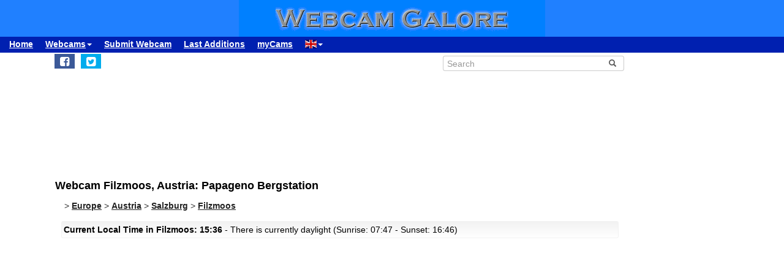

--- FILE ---
content_type: text/html; charset=UTF-8
request_url: https://www.webcamgalore.com/webcam/Austria/Filzmoos/33172.html
body_size: 12108
content:
<!DOCTYPE html>
<html lang="en">

<head>
<link rel="preconnect" href="https://cdn-a.yieldlove.com">
<meta charset="utf-8">
<meta http-equiv="X-UA-Compatible" content="IE=edge">
<meta name="viewport" content="width=device-width, initial-scale=1">
<meta name="robots" content="index,follow">
<meta name="robots" content="max-image-preview:large">
<meta name="keywords" content="webcam Filzmoos,webcam Austria,weather Filzmoos,travel,trip,holiday,holidays">
<meta name="description" content="Papageno Bergstation: Webcam (with image archive) in Filzmoos, Austria. Check yourself what's up in Filzmoos right now!">
<meta name="language" content="en">
<meta name="msvalidate.01" content="C80E8E12DFBD7874C3EC08F256C614F8">
<link rel="apple-touch-icon" sizes="180x180" href="/apple-touch-icon.png">
<link rel="icon" type="image/png" sizes="32x32" href="/favicon-32x32.png">
<link rel="icon" type="image/png" sizes="192x192" href="/android-chrome-192x192.png">
<link rel="icon" type="image/png" sizes="16x16" href="/favicon-16x16.png">
<link rel="icon" type="image/x-icon" href="/favicon48.ico">
<link rel="manifest" href="/site.webmanifest">
<link rel="canonical" href="https://www.webcamgalore.com/webcam/Austria/Filzmoos/33172.html">
<link rel="alternate" hreflang="de" href="https://www.webcamgalore.de/webcam/Oesterreich/Filzmoos/33172.html">
<link rel="alternate" hreflang="it" href="https://www.webcamgalore.it/webcam/Austria/Filzmoos/33172.html">
<link rel="alternate" hreflang="es" href="https://www.webcamgalore.es/webcam/Austria/Filzmoos/33172.html">
<link rel="alternate" hreflang="fr" href="https://www.webcamgalore.fr/webcam/Autriche/Filzmoos/33172.html">
<link rel="alternate" hreflang="da" href="https://www.webcamgalore.dk/webcam/Oestrig/Filzmoos/33172.html">
<link rel="alternate" hreflang="en" href="https://www.webcamgalore.com/webcam/Austria/Filzmoos/33172.html">
<link rel="alternate" hreflang="x-default" href="https://www.webcamgalore.com/webcam/Austria/Filzmoos/33172.html">
<meta property="og:title" content="Webcam Filzmoos: Papageno Bergstation - Webcam Galore">
<meta property="og:description" content="Papageno Bergstation: Webcam (with image archive) in Filzmoos, Austria. Check yourself what's up in Filzmoos right now!">
<meta property="og:url" content="https://www.webcamgalore.com/webcam/Austria/Filzmoos/33172.html">
<meta property="og:image" content="https://images.webcamgalore.com/33172-current-webcam-Filzmoos.jpg">
<meta property="og:latitude" content="47.4180984">
<meta property="og:longitude" content="13.5197001">
<meta property="og:type" content="webcam">
<meta property="og:site_name" content="Webcam Galore">
<title>Webcam Filzmoos: Papageno Bergstation - Webcam Galore</title>
<link rel="alternate" type="application/atom+xml" href="https://www.webcamgalore.com/popular.xml" />
<link rel="alternate" type="application/atom+xml" href="https://www.webcamgalore.com/new.xml" />
<script>"use strict";function _typeof(t){return(_typeof="function"==typeof Symbol&&"symbol"==typeof Symbol.iterator?function(t){return typeof t}:function(t){return t&&"function"==typeof Symbol&&t.constructor===Symbol&&t!==Symbol.prototype?"symbol":typeof t})(t)}!function(){var t=function(){var t,e,o=[],n=window,r=n;for(;r;){try{if(r.frames.__tcfapiLocator){t=r;break}}catch(t){}if(r===n.top)break;r=r.parent}t||(!function t(){var e=n.document,o=!!n.frames.__tcfapiLocator;if(!o)if(e.body){var r=e.createElement("iframe");r.style.cssText="display:none",r.name="__tcfapiLocator",e.body.appendChild(r)}else setTimeout(t,5);return!o}(),n.__tcfapi=function(){for(var t=arguments.length,n=new Array(t),r=0;r<t;r++)n[r]=arguments[r];if(!n.length)return o;"setGdprApplies"===n[0]?n.length>3&&2===parseInt(n[1],10)&&"boolean"==typeof n[3]&&(e=n[3],"function"==typeof n[2]&&n[2]("set",!0)):"ping"===n[0]?"function"==typeof n[2]&&n[2]({gdprApplies:e,cmpLoaded:!1,cmpStatus:"stub"}):o.push(n)},n.addEventListener("message",(function(t){var e="string"==typeof t.data,o={};if(e)try{o=JSON.parse(t.data)}catch(t){}else o=t.data;var n="object"===_typeof(o)&&null!==o?o.__tcfapiCall:null;n&&window.__tcfapi(n.command,n.version,(function(o,r){var a={__tcfapiReturn:{returnValue:o,success:r,callId:n.callId}};t&&t.source&&t.source.postMessage&&t.source.postMessage(e?JSON.stringify(a):a,"*")}),n.parameter)}),!1))};"undefined"!=typeof module?module.exports=t:t()}();</script>

    <script>
    window._sp_queue = [];
    window._sp_ = {
        config: {
            accountId: 375,
            baseEndpoint: 'https://cdn.privacy-mgmt.com',
            propertyId: 37624,
            gdpr: { },
            events: {
                onMessageChoiceSelect: function() {
                    console.log('[event] onMessageChoiceSelect', arguments);
                },
                onMessageReady: function() {
                    console.log('[event] onMessageReady', arguments);
                },
                onMessageChoiceError: function() {
                    console.log('[event] onMessageChoiceError', arguments);
                },
                onPrivacyManagerAction: function() {
                    console.log('[event] onPrivacyManagerAction', arguments);
                },
                onPMCancel: function() {
                    console.log('[event] onPMCancel', arguments);
                },
                onMessageReceiveData: function() {
                    console.log('[event] onMessageReceiveData', arguments);
                },
                onSPPMObjectReady: function() {
                    console.log('[event] onSPPMObjectReady', arguments);
                },
                onConsentReady: function (consentUUID, euconsent) {
                    console.log('[event] onConsentReady', arguments);
                },
                onError: function() {
                    console.log('[event] onError', arguments);
                },
            }
        }
    }
    </script>
    <script src='https://cdn.privacy-mgmt.com/unified/wrapperMessagingWithoutDetection.js' async></script>
    
    
<script async='async' src="//cdn-a.yieldlove.com/v2/yieldlove.js?webcamgalore.com"></script>
<script async='async' src='https://securepubads.g.doubleclick.net/tag/js/gpt.js'></script>
<script>
  var googletag = googletag || {};
  googletag.cmd = googletag.cmd || [];
  googletag.cmd.push(function() {
    var slot = googletag.defineOutOfPageSlot('/53015287,1017193/webcamgalore.com_interstitial', googletag.enums.OutOfPageFormat.INTERSTITIAL);
    if (slot) slot.addService(googletag.pubads());
    googletag.pubads().disableInitialLoad();
    googletag.enableServices();
    googletag.display(slot);
  });
</script>
<style>#wcg-banner {background: #2080FF url('/images/logo.gif') center no-repeat;width: 100%;height: 60px;top: 0px !important;left: 0px !important;}.wcg-just{text-align:justify;}.ad-wrapper{padding-top:20px;padding-bottom:20px;text-align:center;width:100%;min-height:140px}.nowrap{white-space:nowrap;display:inline;font-weight:bold;padding-left:5px;padding-right:5px;padding-top:10px;line-height:2;}.as_banner_top{display:inline-block;width:768px;height:100px;text-align:center;}@media (max-width: 768px){.as_banner_top{width:320px;height:100px;text-align:center;}}@media (min-width: 1024px){.as_banner_top{width:970px;height:100px;text-align:center;}}.wcg-video{display:inline-block;text-align:center;margin:5px;width:95%;}video.wcg-video{width:320px;height:240px;}video.wcg-video-large{width:100%;}.responsive_ads_too_wide{width:96%;}.in-feed{height:120px;}.adblock_detail{width:320px; height:100px;margin:0 auto;}.adblock_right_top{width:160px;height:600px;margin:0 auto;}.adblock_right_bottom{width:160px;height:680px;margin:0 auto;padding-top:80px;}a.wcg-video{padding:1px;}.backfill{min-width:300px;max-height:90px !important;}@media (min-width:768px){.dropdown:hover .dropdown-menu{display:block;margin-top:0;} .backfill{min-width:320px;height:90px !important;}}@media (min-width:768px) and (max-width:880px){.adblock_detail{width:300px; height:250px;}}@media (min-width:881px){.adblock_detail{width:336px; height:280px;}}@media (min-width:761px){.mobile_only{display:none !important;}}@media (max-width:760px){.mobile_only{display:block !important;}}@media (max-width:799px){a.wcg-video{padding:10px;}.wcg-rightnav{display:none;}.adblock_right_top{display:none !important;}.adblock_right_bottom{display:none !important;}.wcg-content{margin-left:0;margin-right:0;float:none;width:100%;border-right:0px;}}</style>
<link href="/inc/css/main.css?t=8" rel="stylesheet">
<style>body{font-size:14px}h1,h2{padding:25px 5px 10px 5px;margin:0}.alert,.middle{vertical-align:middle}.alert,.nav a{font-weight:700}.grey a:link,.nav a:hover,a,a:hover{text-decoration:underline}.alert,.center,a.webcam-index{text-align:center}.carousel-caption,.carousel-control{text-shadow:0 1px 2px rgba(0,0,0,.6)}h1{font-size:18px}h2{font-size:16px}.cc,hr{margin:5px}hr{height:1px;color:#f2f2f2;border:1px;background-color:#f2f2f2}a,a:hover{color:#000}.middle{min-height:60px}.grey{color:#333}.red{color:#c00}.grey a:link{color:#333}.caption{color:#aaa;font-size:10px;margin:0}.alert{font-family:Tahoma,Verdana,Arial,Helvetica;font-size:14px;color:#000;background:#FFFFC0;border:1px solid #FF0;padding:3px;margin:5px}.nav a{color:#000;font-size:14px}.nav a:hover{color:#ccc}a.footer-link,a.wcg-mainmenu:active,a.wcg-mainmenu:link,a.wcg-mainmenu:visited{text-decoration:none;font-weight:700}.navbar-toggle{position:relative;float:right;padding:5px;margin-top:3px;margin-right:0;margin-bottom:2px;border:2px solid transparent;border-radius:4px}.navbar-toggle .icon-bar{display:block;width:22px;height:1px;border-radius:1px}.wcg-leftnav,.wcg-rightnav{width:170px;float:right;overflow:hidden;position:relative;background:#fff}.navbar-toggle .icon-bar+.icon-bar{margin-top:2px}.wcg-leftnav{margin-right:-170px}.wcg-rightnav{margin-left:-170px}.wcg-wrapper{margin:0 auto;position:relative;padding:0}.wcg-content-wrapper{float:left;width:100%}.wcg-content{margin-right:170px;clear:both;overflow:auto;background:#fff}a.footer-link{color:#333;margin:10px;cursor:pointer;text-decoration:underline;}a.wcg-mainmenu:link{color:#000;padding:0 3px}a.wcg-mainmenu:visited{color:#000}a.wcg-mainmenu:hover{color:#000;text-decoration:underline;font-weight:700}a.wcg-mainmenu:active{color:#000}a.wcg-archive,a.webcam-index{vertical-align:top;font-family:Verdana,Arial,Helvetica;font-size:12px;font-weight:400;text-decoration:none}.stylish-input-group .input-group-addon{background:#fff!important}.stylish-input-group .form-control{border-right:0;box-shadow:0 0 0;border-color:#ccc;font-size:14px}.stylish-input-group button{border:0;background:0 0}.webcam-toenail{width:120px!important;height:90px!important}a.webcam-index{display:inline-block;border:1px solid silver;margin:5px;padding:5px;width:136px;box-shadow:5px 5px 5px #ccc;border-radius:5px;background:#fff}.cam_container{margin:0;overflow:auto;white-space:normal}.wcg-box{margin:0;padding:3px;background:#fff;background:-webkit-linear-gradient(#f2f2f2,#fff);background:-o-linear-gradient(#f2f2f2,#fff);background:-moz-linear-gradient(#f2f2f2,#fff);background:linear-gradient(#f2f2f2,#fff)}.wcg-box-mobile{margin:15px;padding:3px;background:#fff;background:-webkit-linear-gradient(#f2f2f2,#fff);background:-o-linear-gradient(#f2f2f2,#fff);background:-moz-linear-gradient(#f2f2f2,#fff);background:linear-gradient(#f2f2f2,#fff);border-radius:3px}.wcg-box-topneighbour{margin:2px;padding:2px;font-size:12px;text-align:start;background:#fff;background:-webkit-linear-gradient(#f2f2f2,#fff);background:-o-linear-gradient(#f2f2f2,#fff);background:-moz-linear-gradient(#f2f2f2,#fff);background:linear-gradient(#f2f2f2,#fff);border-radius:3px}.wcg-box-mobile-1-3{margin-left:5px;margin-right:-5px;margin-bottom:10px;padding:10px;background:#fff;background:-webkit-linear-gradient(#f2f2f2,#fff);background:-o-linear-gradient(#f2f2f2,#fff);background:-moz-linear-gradient(#f2f2f2,#fff);background:linear-gradient(#f2f2f2,#fff)}.wcg-box-mobile-2-3,.wcg-box-mobile-3-3{margin-left:0;margin-bottom:10px;background:#fff}.wcg-box-mobile-2-3{margin-right:-5px;padding:10px;background:-webkit-linear-gradient(#f2f2f2,#fff);background:-o-linear-gradient(#f2f2f2,#fff);background:-moz-linear-gradient(#f2f2f2,#fff);background:linear-gradient(#f2f2f2,#fff)}.wcg-box-mobile-3-3{margin-right:5px;padding:26px 9px 9px;background:-webkit-linear-gradient(#f2f2f2,#fff);background:-o-linear-gradient(#f2f2f2,#fff);background:-moz-linear-gradient(#f2f2f2,#fff);background:linear-gradient(#f2f2f2,#fff)}.wcg-archive,.wcg-sister{text-align:left;padding-bottom:10px}.wcg-border{border:1px solid #f2f2f2;border-radius:3px}.wcg-border-1-3{border-left:1px solid #f2f2f2;border-right:0;border-top:1px solid #f2f2f2;border-bottom:1px solid #f2f2f2}.wcg-border-2-3,.wcg-border-3-3{border-left:0;border-top:1px solid #f2f2f2;border-bottom:1px solid #f2f2f2}.wcg-border-2-3{border-right:0}.wcg-border-3-3{border-right:1px solid #f2f2f2}.wcg-nomobile{display:block}.wcg-archive{padding-top:20px}a.wcg-archive{display:inline-block;text-align:center;border:1px solid silver;margin:3px;padding:3px;width:89px;box-shadow:2px 2px 2px #ccc;border-radius:3px}#loading,#wcg-footer,.linkme,.ol-tooltip,.wcg-bc>a{font-weight:900}.cam_thumb{float:left;width:140px;padding:10px}.cam_thumb img{display:block;border:1px solid #000;width:120px;height:90px;box-shadow:5px 5px 5px #ccc}.cam_neighbour_thumb img,.cam_neighbour_thumb_new img,.cam_places_thumb img{display:block;border:1px solid #000;box-shadow:3px 3px 3px #aaa}.cam_text{margin-left:140px;padding:10px}.cam_text_right{margin-left:140px;padding:10px;text-align:right}.cam_places_thumb{float:left;width:100px;padding:10px}.cam_places_thumb img{width:80px;height:60px}.cam_places_text{margin-left:100px;padding:10px}.cam_neighbour_container{padding:3px;background:#fff;background:-webkit-linear-gradient(#f2f2f2,#fff);background:-o-linear-gradient(#f2f2f2,#fff);background:-moz-linear-gradient(#f2f2f2,#fff);background:linear-gradient(#f2f2f2,#fff);margin:5px 0 0}.cam_neighbour_thumb{float:left;padding:5px}.cam_neighbour_thumb img{width:80px;height:60px;float:left;margin-right:20px;}.cam_neighbour_text{margin-left:100px;padding:5px}.cam_neighbour_thumb_new{float:left;width:80px;padding:5px}.cam_neighbour_thumb_new img{width:60px;height:45px}.cam_neighbour_text_new{margin-left:70px;padding:5px;font-size:11px}.adblock_leftnav{display:inline-block;width:160px;height:600px;margin:0 auto}.adblock_right{display:inline-block;width:170px;height:680px;padding-top:80px;padding-left:5px}.adblock_liste_top{display:inline-block;width:300px;height:250px;margin:0 auto}.adblock_leaderboard_top{display:inline-block;width:100%;padding:10px}.adblock_detail_top{display:block;margin:0 auto;padding-top:10px;width:100%}.dropdown-menu{min-width:100px}.dropdown-menu>li{display:block;vertical-align:middle;min-width:100px}.dropdown-menu>li>a{display:block;text-decoration:none;font-weight:500;}#wcg-footer{letter-spacing:2px;padding:10px}.is-table-row{display:table;margin:0 auto}.is-table-row [class*=col-]{float:none;display:table-cell;vertical-align:middle}.btn-primary{color:#000;background-color:#ccc;border-color:#333}.btn-primary:hover{color:#ccc;background-color:#444;border-color:#333}.preview-row{min-height:100px}.webcam-preview{text-align:center;padding-top:0;padding-left:10px}.preview-container{display:block;margin:0 auto;text-align:center;vertical-align:middle;width:100%;max-width:340px;height:auto;border:1px solid #000}table.weather,td.weather,tr.weather{font-size:14px;text-align:center;border:0;vertical-align:middle}.preview-container img{display:block;margin:0 auto;width:100%;-webkit-box-shadow:0 0 8px 0 rgba(102,102,102,1);-moz-box-shadow:0 0 8px 0 rgba(102,102,102,1);box-shadow:0 0 8px 0 rgba(102,102,102,1)}.fa-small{color:#333;font-size:90%}.linkme{color:#222}.bullet{display:inline;word-spacing:5px;text-decoration:none}#loading,#wa-btn{display:none}table.map a,table.map a:hover{text-decoration:underline}table.weather{width:100%}td.weather{padding:2px;width:20%}table.map td.img,table.map td.map{vertical-align:top}.dropdown-menu>li>a{padding:3px 10px}table.map{font-size:11px;width:90%;margin:10px;text-align:left}.carousel-caption,.carousel-control,.ol-cam_container_mobile{text-align:center}table.map td.img{width:100px}table.map a{color:#000}table.map img{height:60px;width:80px;border:1px solid #000;margin-left:auto;margin-right:auto}.fa-wa{background-color:#0b0}#loading{background-color:#fff;border:1px solid #000;color:gray;font-family:Tahoma,Verdana,Arial,Helvetica;font-size:14px;vertical-align:center;top:350px;left:350px;padding:10px;position:absolute;z-index:100}#link-preview{margin:0;padding:0}#linkcode{margin:10px;padding:10px;background-color:#ddd}.ol-popup,.ol-tooltip{background-color:#fff;box-shadow:2px 2px 2px #ccc;white-space:nowrap;position:absolute;font-size:11px}.wcg-bc{padding-left:20px;color:#333}.wcg-bc>a{color:#333}.ol-tooltip{padding:2px;border:1px solid grey;bottom:20px;left:-30px}.ol-popup{padding:10px;border-radius:5px;border:1px solid #ccc;bottom:26px;left:-50px;min-width:200px;line-height:1.8}.ol-popup:after,.ol-popup:before{top:100%;border:solid transparent;content:" ";height:0;width:0;position:absolute;pointer-events:none}.ol-popup:after{border-top-color:#fff;border-width:10px;left:48px;margin-left:-10px}.ol-popup:before{border-top-color:#ccc;border-width:11px;left:48px;margin-left:-11px}.ol-popup-thumb img,img.ol-popup-thumb-mobile{border:1px solid #000;height:60px;box-shadow:3px 3px 3px #aaa}.ol-popup-closer{text-decoration:none;position:absolute;top:2px;right:8px}.carousel,.carousel-inner{position:relative}.ol-popup-closer:after{content:"✖";color:#333}.ol-popup-thumb{float:left;width:100px;margin:5px}.ol-popup-thumb img{display:block;width:80px}.ol-popup-thumb-mobile{width:100px;margin:5px}img.ol-popup-thumb-mobile{width:80px}.ol-popup-text{margin-left:20px;padding:5px;width:200px}.ol-cam_container,.ol-cam_container_mobile{margin:0;overflow:auto;white-space:normal;line-height:1.2}.ol-attribution li{font-size:11px}@media (max-width:358px),(min-width:800px) and (max-width:918px){.preview-container{width:95%;height:auto}}@media (max-width:767px){.wcg-border-1-3,.wcg-border-2-3{border-bottom:0}#wcg-banner{background:url(/images/logo-mobile.gif) center no-repeat #2080FF}.wcg-nomobile{display:none!important}.wcg-box{background:#fff!important;padding-top:0;padding-bottom:0}.wcg-box-mobile-3-3{margin:0;padding:10px;background:#fff;background:-webkit-linear-gradient(#fbfbfb,#fff);background:-o-linear-gradient(#fbfbfb,#fff);background:-moz-linear-gradient(#fbfbfb,#fff);background:linear-gradient(#fbfbfb,#fff)}.wcg-box-mobile-2-3{margin:0;padding:10px;background:#fff;background:-webkit-linear-gradient(#f6f6f6,#fbfbfb);background:-o-linear-gradient(#f6f6f6,#fbfbfb);background:-moz-linear-gradient(#f6f6f6,#fbfbfb);background:linear-gradient(#f6f6f6,#fbfbfb)}.wcg-box-mobile-1-3{margin:0;padding:10px;background:#fff;background:-webkit-linear-gradient(#f2f2f2,#f6f6f6);background:-o-linear-gradient(#f2f2f2,#f6f6f6);background:-moz-linear-gradient(#f2f2f2,#f6f6f6);background:linear-gradient(#f2f2f2,#f6f6f6)}.wcg-border-1-3{border-left:1px solid #f2f2f2;border-right:1px solid #f2f2f2;border-top:1px solid #f2f2f2}.wcg-border-2-3,.wcg-border-3-3{border-left:1px solid #f2f2f2;border-right:1px solid #f2f2f2;border-top:0}.wcg-border-3-3{border-bottom:1px solid #f2f2f2}.dropdown-menu>li>a{display:block}.wcg-leftnav{float:none;width:100%}a.wcg-idx{font-size:16px;line-height:10px;text-decoration:underline}.adblock_leftnav,.adblock_liste_top{display:none!important}.adblock_detail_top{margin:0 auto;width:320px;max-height:100px}#wa-btn,.container-fluid{margin:0}.wcg-archive,.wcg-sister{text-align:center}.webcam-preview{padding-left:0;padding-top:20px}#wa-btn{display:inline;padding:0}}@media (min-width:768px){#wcg-banner{background:url(/images/logo.gif) center no-repeat #2080FF}}a.wcg-idx{font-size:16px;line-height:10px;text-decoration:none}a.wcg-idx:hover{text-decoration:underline}@media print{.adblock_leaderboard_top,.adblock_liste_top,.adblock_right{display:none!important}.wcg-rightnav{display:none}}@media (min-width:768px) and (max-width:880px){.adblock_detail_top{margin:0 auto;width:300px;height:250px}.preview-row{min-height:270px}}@media (min-width:881px){.preview-row{min-height:300px}}.carousel-inner>.item>a>img,.carousel-inner>.item>img,.img-responsive,.thumbnail a>img,.thumbnail>img{display:block;max-width:100%;height:auto}.carousel-inner{overflow:hidden;width:100%;margin-bottom:10px;}.carousel-inner>.item{display:none;position:relative;-webkit-transition:.6s ease-in-out left;-o-transition:.6s ease-in-out left;transition:.6s ease-in-out left}.carousel-inner>.item>a>img,.carousel-inner>.item>img{line-height:1;margin: 0 auto;}@media all and (transform-3d),(-webkit-transform-3d){.carousel-inner>.item{-webkit-transition:-webkit-transform .6s ease-in-out;-o-transition:-o-transform .6s ease-in-out;transition:transform .6s ease-in-out;-webkit-backface-visibility:hidden;backface-visibility:hidden;-webkit-perspective:1000px;perspective:1000px}.carousel-inner>.item.active.right,.carousel-inner>.item.next{-webkit-transform:translate3d(100%,0,0);transform:translate3d(100%,0,0);left:0}.carousel-inner>.item.active.left,.carousel-inner>.item.prev{-webkit-transform:translate3d(-100%,0,0);transform:translate3d(-100%,0,0);left:0}.carousel-inner>.item.active,.carousel-inner>.item.next.left,.carousel-inner>.item.prev.right{-webkit-transform:translate3d(0,0,0);transform:translate3d(0,0,0);left:0}}.carousel-inner>.active,.carousel-inner>.next,.carousel-inner>.prev{display:block}.carousel-inner>.active{left:0}.carousel-inner>.next,.carousel-inner>.prev{position:absolute;top:0;width:100%}.carousel-inner>.next{left:100%}.carousel-inner>.prev{left:-100%}.carousel-inner>.next.left,.carousel-inner>.prev.right{left:0}.carousel-inner>.active.left{left:-100%}.carousel-inner>.active.right{left:100%}.carousel-control{position:absolute;top:0;left:0;bottom:0;width:15%;opacity:.5;filter:alpha(opacity=50);font-size:20px;color:#fff;background-color:rgba(0,0,0,0)}.carousel-control.left{background-image:-webkit-linear-gradient(left,rgba(0,0,0,.5) 0,rgba(0,0,0,.0001) 100%);background-image:-o-linear-gradient(left,rgba(0,0,0,.5) 0,rgba(0,0,0,.0001) 100%);background-image:-webkit-gradient(linear,left top,right top,from(rgba(0,0,0,.5)),to(rgba(0,0,0,.0001)));background-image:linear-gradient(to right,rgba(0,0,0,.5) 0,rgba(0,0,0,.0001) 100%);background-repeat:repeat-x;filter:progid:DXImageTransform.Microsoft.gradient(startColorstr='#80000000', endColorstr='#00000000', GradientType=1)}.carousel-control.right{left:auto;right:0;background-image:-webkit-linear-gradient(left,rgba(0,0,0,.0001) 0,rgba(0,0,0,.5) 100%);background-image:-o-linear-gradient(left,rgba(0,0,0,.0001) 0,rgba(0,0,0,.5) 100%);background-image:-webkit-gradient(linear,left top,right top,from(rgba(0,0,0,.0001)),to(rgba(0,0,0,.5)));background-image:linear-gradient(to right,rgba(0,0,0,.0001) 0,rgba(0,0,0,.5) 100%);background-repeat:repeat-x;filter:progid:DXImageTransform.Microsoft.gradient(startColorstr='#00000000', endColorstr='#80000000', GradientType=1)}.carousel-control:focus,.carousel-control:hover{outline:0;color:#fff;text-decoration:none;opacity:.9;filter:alpha(opacity=90)}.carousel-control .glyphicon-chevron-left,.carousel-control .glyphicon-chevron-right,.carousel-control .icon-next,.carousel-control .icon-prev{position:absolute;top:50%;margin-top:-10px;z-index:5;display:inline-block}.carousel-control .glyphicon-chevron-left,.carousel-control .icon-prev{left:50%;margin-left:-10px}.carousel-control .glyphicon-chevron-right,.carousel-control .icon-next{right:50%;margin-right:-10px}.carousel-control .icon-next,.carousel-control .icon-prev{width:20px;height:20px;line-height:1;font-family:serif}.carousel-control .icon-prev:before{content:'\2039'}.carousel-control .icon-next:before{content:'\203a'}.carousel-indicators{position:absolute;bottom:-50px;left:50%;z-index:15;width:60%;margin-left:-30%;padding-left:0;list-style:none;text-align:center}.carousel-indicators li{display:inline-block;width:10px;height:10px;margin:1px;text-indent:-999px;border:1px solid #aaa;border-radius:10px;cursor:pointer;background-color:#000\9;background-color:rgba(0,0,0,0)}.carousel-indicators .active{margin:0;width:12px;height:12px;background-color:#aaa}.carousel-caption{position:absolute;left:15%;right:15%;bottom:5px;z-index:10;padding-top:20px;padding-bottom:20px;color:#fff;font-weight:700}.carousel-caption .btn{text-shadow:none}@media screen and (min-width:768px){.carousel-control .glyphicon-chevron-left,.carousel-control .glyphicon-chevron-right,.carousel-control .icon-next,.carousel-control .icon-prev{width:30px;height:30px;margin-top:-10px;font-size:30px}.carousel-control .glyphicon-chevron-left,.carousel-control .icon-prev{margin-left:-10px}.carousel-control .glyphicon-chevron-right,.carousel-control .icon-next{margin-right:-10px}.carousel-caption{left:20%;right:20%;padding-bottom:10px}.carousel-indicators{bottom:-50px}}</style>
</head>

<body>
<div id="wcg-banner"></div>
<!--[if lt IE 9]>
<script src="https://oss.maxcdn.com/html5shiv/3.7.3/html5shiv.min.js"></script>
<script src="https://oss.maxcdn.com/respond/1.4.2/respond.min.js"></script>
<![endif]-->
<nav class="navbar navbar-default navbar-static-top"><div class="container-fluid">
<div class="navbar-header">
<button type="button" class="navbar-toggle" data-toggle="collapse" data-target="#navbar-wcg" title="Menu"><span class="icon-bar"></span><span class="icon-bar"></span><span class="icon-bar"></span></button>
</div>
<div id="navbar-wcg" class="navbar-collapse collapse">
<ul class="nav navbar-nav">
<li><a href="https://www.webcamgalore.com/">Home</a></li>
<li class="dropdown"><a class="dropdown-toggle" data-toggle="dropdown" href="#">Webcams<span class="caret"></span></a><ul class="dropdown-menu">
<li><a href="/"><i class="fa fa-small fa-globe"></i> by Region</a></li><li><a href="/theme.html"><i class="fa fa-small fa-tags"></i> by Theme</a></li><li><a href="/webcam-map#47.4180984,13.5197001,11"><i class="fa fa-small fa-map-marker"></i> Map</a></li><li><a href="/mostpop24.html"><i class="fa fa-small fa-thumbs-o-up"></i> most Popular</a></li><li><a href="/complete-a.html"><i class="fa fa-small fa-sort-alpha-asc"></i> complete List</a></li></ul><li><a href="https://www.webcamgalore.com/submit.html">Submit Webcam</a></li>
<li><a href="https://www.webcamgalore.com/new.html">Last Additions</a></li>
<li><a href="https://www.webcamgalore.com/mycams.php">myCams</a></li>
<li class="dropdown"><a class="dropdown-toggle" data-toggle="dropdown" href="#"><span class="flag-icon flag-icon-gb"></span><span class="caret"></span></a><ul class="dropdown-menu">
<li><a href="https://www.webcamgalore.de/webcam/Oesterreich/Filzmoos/33172.html"><span class="flag-icon flag-icon-de"></span> Deutsch</a></li><li><a href="https://www.webcamgalore.it/webcam/Austria/Filzmoos/33172.html"><span class="flag-icon flag-icon-it"></span> Italiano</a></li><li><a href="https://www.webcamgalore.es/webcam/Austria/Filzmoos/33172.html"><span class="flag-icon flag-icon-es"></span> Español</a></li><li><a href="https://www.webcamgalore.fr/webcam/Autriche/Filzmoos/33172.html"><span class="flag-icon flag-icon-fr"></span> Français</a></li><li><a href="https://www.webcamgalore.dk/webcam/Oestrig/Filzmoos/33172.html"><span class="flag-icon flag-icon-dk"></span> Dansk</a></li></ul></li>
</ul></div></div></nav>
<div class="wcg-content-wrapper"><div class="wcg-content"><div class="container">
<div class="row"><div class="col-xs-6 col-sm-6">
<ul class="sharing-buttons" style="padding:3px 0px;"><li><div id="wa-btn"><a class="whatsapp" title="Share with Whatsapp" href="whatsapp://send?text=https%3A%2F%2Fwww.webcamgalore.com%2Fwebcam%2FAustria%2FFilzmoos%2F33172.html" target="_blank" rel="nofollow" onmousedown="$.get('/social.php?where=whatsapp&what=https://www.webcamgalore.com/webcam/Austria/Filzmoos/33172.html')"><i class="fa fa-whatsapp fa-wa fa-lg" style="padding-bottom:4px;padding-top:5px;padding-left:6px;padding-right:6px;"></i></a></div></li>
<li><a class="facebook" title="Share on Facebook" href="https://www.facebook.com/sharer/sharer.php?u=https%3A%2F%2Fwww.webcamgalore.com%2Fwebcam%2FAustria%2FFilzmoos%2F33172.html" target="_blank" rel="nofollow" onmousedown="$.get('/social.php?where=facebook&what=https://www.webcamgalore.com/webcam/Austria/Filzmoos/33172.html')"><i class="fa fa-facebook-square fa-lg" style="padding:5px"></i></a></li>
<li><a class="twitter" title="Share on Twitter" href="https://twitter.com/intent/tweet?url=https%3A%2F%2Fwww.webcamgalore.com%2Fwebcam%2FAustria%2FFilzmoos%2F33172.html&text=" target="_blank" rel="nofollow" onmousedown="$.get('/social.php?where=twitter&what=https://www.webcamgalore.com/webcam/Austria/Filzmoos/33172.html')"><i class="fa fa-twitter-square fa-lg" style="padding:5px"></i></a></li></ul>
</div><div class="col-sm-2"></div><div class="col-xs-6 col-sm-4">
<form action="/search.php" method=GET>
<div class="input-group stylish-input-group" style="padding:5px"><input type="text" class="form-control" placeholder="Search" name="s"><span class="input-group-addon"><button type="submit" title="Search"><span class="glyphicon glyphicon-search"></span></button></span></div></form></div></div>
<script src="/3p/jquery.min.js"></script>
<script src="/js/lightbox.min.js"></script>
<script><!--
function divWidth(d){a=document.getElementById(d);if(a.getBoundingClientRect().width){w=a.getBoundingClientRect().width;}else{w=a.offsetWidth;}return w;}function classWidth(c){a=document.getElementsByClassName(c)[0];return a.scrollWidth;}containerWidth=$(document).width();if(containerWidth>799)containerWidth-=170;cctld="com";cam_id=33172;fullWidth=$(document).width();
function clk(id){if(document.images){(new Image()).src="/out.php?id="+id;}return true;}
function ad(id){if(document.images){(new Image()).src="/ad.php?id="+id;}return true;}
//--></script>
<script>var imagehost="https://images.webcamgalore.com";var ovz=0;var tid=0;var becher=0;var becherhtml='';</script>

<!--  - 0.013139009475708 -  -->

<!--  - 0.013143062591553 -  -->
<style>@media (max-width: 768px){.as_banner_top{width:320px;height:260px;text-align:center;}}</style><div class='ad-wrapper as_banner_top'>
<div id='div-gpt-ad-1407836167812-0'>
<script type='text/javascript'>
    googletag.cmd.push(function() {
        if (window.innerWidth >= 768) {
            googletag.defineSlot('/53015287,1017193/webcamgalore.com_d_728x90_1', [728, 90], 'div-gpt-ad-1407836167812-0').addService(googletag.pubads());
        }
if (window.innerWidth < 768) {
            googletag.defineSlot('/53015287,1017193/webcamgalore.com_m_300x250_1', [300, 250], 'div-gpt-ad-1407836167812-0').addService(googletag.pubads());
        }
        googletag.display('div-gpt-ad-1407836167812-0');});
    </script>
</div>
</div>
<h1>Webcam Filzmoos, Austria: Papageno Bergstation</h1>
<div class="wcg-bc" itemscope itemtype="http://schema.org/BreadcrumbList">
<!-- cc: 7 -->
<span itemprop="itemListElement" itemscope itemtype="http://schema.org/ListItem">> <a itemscope itemtype="http://schema.org/Thing" itemprop="item" class="linkme" href="/#Europe" itemid="/#Europe"><span itemprop="name">Europe</span></a><meta itemprop="position" content="1"></span> > 
<span itemprop="itemListElement" itemscope itemtype="http://schema.org/ListItem"><a itemscope itemtype="http://schema.org/Thing" itemprop="item" class="linkme" href="/Austria/a-1.html" itemid="/Austria/a-1.html"><span itemprop="name">Austria</span></a><meta itemprop="position" content="2"></span> > 
<span itemprop="itemListElement" itemscope itemtype="http://schema.org/ListItem"><a itemscope itemtype="http://schema.org/Thing" itemprop="item" class="linkme" href="/Austria/Salzburg/a-1.html" itemid="/Austria/Salzburg/a-1.html"><span itemprop="name">Salzburg</span></a><meta itemprop="position" content="3"></span> > 
<span itemprop="itemListElement" itemscope itemtype="http://schema.org/ListItem"><a itemscope itemtype="http://schema.org/Thing" itemprop="item" class="linkme" href="/webcams/Filzmoos/2211.html" itemid="/webcams/Filzmoos/2211.html"><span itemprop="name">Filzmoos</span></a><meta itemprop="position" content="4"></span>
</div>
<script type="application/ld+json">{"@context": "http://schema.org","@type": "City","name": "Filzmoos","geo": {"@type":"GeoCoordinates","latitude":"47.4180984","longitude":"13.5197001"},"hasMap": "https://www.webcamgalore.com/webcam-map#47.4180984,13.5197001,11","image": {"@type":"ImageObject","representativeOfPage":"True","url":"https://images.webcamgalore.com/webcamimages/webcam-033172.jpg","thumbnailUrl":"https://images.webcamgalore.com/webcamimages/80x60/33172-pub.jpg"}}</script>
<script type="application/ld+json">{"@context": "http://schema.org","@type": "Thing","name": "Webcam Filzmoos","description": "A live view from Filzmoos.","image": {"@type":"ImageObject","representativeOfPage":"True","url":"https://images.webcamgalore.com/webcamimages/webcam-033172.jpg","thumbnailUrl":"https://images.webcamgalore.com/webcamimages/80x60/33172-pub.jpg"}}</script>
<div class="wcg-border wcg-box-mobile"><b>Current Local Time in Filzmoos: 15:36</b> 
- There is currently daylight (Sunrise: 07:47 - Sunset: 16:46)</div>
<script type="application/ld+json">{"@context": "http://schema.org","@type": "VideoObject","name": "Webcam Filzmoos: Papageno Bergstation - Webcam Galore","description": "Live Webcam Filzmoos, Austria","thumbnailURL": "https://images.webcamgalore.com/webcamimages/webcam-033172.jpg","contentURL": "https://www.webcamgalore.com/webcam/Austria/Filzmoos/33172.html","uploadDate": "2026-01-18T15:36:55+01:00"}</script>
<div class="hundertpro"><div class="webcam-preview"><style>.nowrap{white-space:nowrap;display:inline;font-weight:bold;padding-left:5px;padding-right:5px;line-height:2;}</style>
<style>@media (max-width:767px){#livestream-container{position:relative;padding-bottom:90%;width:100%;height:0px;display:block;margin-bottom:10px;margin-top:40px;}}@media (min-width:768px){#livestream-container{position:relative;padding-bottom:86%;padding-bottom:calc(56.25% + 150px);width:100%;height:0px;display:block;margin-bottom:0px;margin-top:40px;}}</style><div id="livestream-container"><iframe src="//webtv.feratel.com/webtv/?design=v5&pg=7F98D269-5DFE-4FC9-99BF-97B5D8DA821F&cam=5212" allowfullscreen allow="autoplay; encrypted-media" style="position:absolute;top:0px;left:0px;width:100%;height:100%;" frameborder="0"></iframe></div>
<br><div class="nowrap"><i class="fa fa-small fa-map-marker" id="wcgshowme"></i> <a href="/webcam-map#47.4180984,13.5197001,11">Map</a></div> <div class="nowrap"><i class="fa fa-small fa-video-camera"></i> <a href="https://www.feratel.com/" onmousedown="return clk(33172)" target="_blank">Source</a></div>
 </b></div></div>

<!--  - 0.013607025146484 -  -->
<style>#partnerlink{width:100%;text-align:center;}#partnerlink img{vertical-align:middle;padding:10px;}#partnerlink span{display:inline-block;vertical-align:middle;}</style>
<div id='partnerlink'><b>In cooperation with: <a href="https://www.feratel.com/" target="_blank"><img src="/images/partner/feratel.jpg" alt="feratel media technologies AG"></a> <a href="https://www.feratel.com/" target="_blank">feratel media technologies AG</a></b></div>
<div class='ad-wrapper'>
<div id='div-gpt-ad-1407836167812-0'>
<script type='text/javascript'>
    googletag.cmd.push(function() {
        if (window.innerWidth >= 768) {
            googletag.defineSlot('/53015287,1017193/webcamgalore.com_d_728x90_2', [728, 90], 'div-gpt-ad-1407836167812-0').addService(googletag.pubads());
            googletag.display('div-gpt-ad-1407836167812-0');}});
    </script>
</div>
</div>
<div class="wcg-border wcg-box-mobile wcg-just">Always stay up to date: With our live cams you always know what's going on in Filzmoos and surroundings. You can follow the current weather or take a look at your next holiday destination!</div>

<!--  - 0.013629198074341 -  -->
<h2 id="nearby">Webcams nearby:</h2><div class="row">
<div class="col-xs-12 col-sm-6"><div class="cam_container wcg-box-mobile wcg-border"><div class="cam_neighbour_thumb"><a href="https://www.webcamgalore.com/webcam/Austria/Filzmoos/7844.html"><img class="webcam-neighbour lazy" data-src="https://images.webcamgalore.com/webcamimages/80x60/7844-pub.jpg?t=747015" alt="Webcam in Filzmoos, 0.7 mi away" src="/images/null.gif"><b>Filzmoos</b>: Papageno Talstation</a>, 1.1 mi. <span style="background-color:#ffffaa;"><b><a href="https://www.webcamgalore.com/webcam/Austria/Filzmoos/7844.html">Watch Livestream</a></b></span></div></div></div>
<div class="col-xs-12 col-sm-6"><div class="cam_container wcg-box-mobile wcg-border"><div class="cam_neighbour_thumb"><a href="https://www.webcamgalore.com/webcam/Austria/Filzmoos/13644.html"><img class="webcam-neighbour lazy" data-src="https://images.webcamgalore.com/webcamimages/80x60/13644-pub.jpg?t=747015" alt="Webcam in Filzmoos, 0.9 mi away" src="/images/null.gif"><b>Filzmoos</b>: View onto Filzmoos</a>, 1.5 mi.</div></div></div>
</div>
<div class="row">
<div class="col-xs-12 col-sm-6"><div class="cam_container wcg-box-mobile wcg-border"><div class="cam_neighbour_thumb"><a href="https://www.webcamgalore.com/webcam/Austria/Radstadt/33356.html"><img class="webcam-neighbour lazy" data-src="https://images.webcamgalore.com/webcamimages/80x60/33356-pub.jpg?t=747015" alt="Webcam in Radstadt, 1.2 mi away" src="/images/null.gif"><b>Radstadt</b>: PANOMAX Aussichtsberg Rossbrand</a>, 1.9 mi.</div></div></div>
<div class="col-xs-12 col-sm-6"><div class="cam_container wcg-box-mobile wcg-border"><div class="cam_neighbour_thumb"><a href="https://www.webcamgalore.com/webcam/Austria/Radstadt/30482.html"><img class="webcam-neighbour lazy" data-src="https://images.webcamgalore.com/webcamimages/80x60/30482-pub.jpg?t=747015" alt="Webcam in Radstadt, 2.1 mi away" src="/images/null.gif"><b>Radstadt</b>: PANOMAX Radstadt</a>, 3.3 mi.</div></div></div>
</div>
<div class="row">
<div class="col-xs-12 col-sm-6"><div class="cam_container wcg-box-mobile wcg-border"><div class="cam_neighbour_thumb"><a href="https://www.webcamgalore.com/webcam/Austria/Ehrwald/31387.html"><img class="webcam-neighbour lazy" data-src="https://images.webcamgalore.com/webcamimages/80x60/31387-pub.jpg?t=747015" alt="Webcam in Ehrwald, 2.5 mi away" src="/images/null.gif"><b>Ehrwald</b>: Wettersteinbahnen Ehrwald</a>, 4.1 mi.</div></div></div>
<div class="col-xs-12 col-sm-6"><div class="cam_container wcg-box-mobile wcg-border"><div class="cam_neighbour_thumb"><a href="https://www.webcamgalore.com/webcam/Austria/Ramsau-am-Dachstein/27326.html"><img class="webcam-neighbour lazy" data-src="https://images.webcamgalore.com/webcamimages/80x60/27326-pub.jpg?t=747015" alt="Webcam in Ramsau am Dachstein, 2.7 mi away" src="/images/null.gif"><b>Ramsau am Dachstein</b>: PANOMAX Rittisberg</a>, 4.4 mi.</div></div></div>
</div>
<div class="row">
<div class="col-xs-12 col-sm-6"><div class="cam_container wcg-box-mobile wcg-border"><div class="cam_neighbour_thumb"><a href="https://www.webcamgalore.com/webcam/Austria/Altenmarkt-im-Pongau/28873.html"><img class="webcam-neighbour lazy" data-src="https://images.webcamgalore.com/webcamimages/80x60/28873-pub.jpg?t=747015" alt="Webcam in Altenmarkt im Pongau, 2.9 mi away" src="/images/null.gif"><b>Altenmarkt im Pongau</b>: PANOMAX Altenmarkt - Zauchensee, Habersatt</a>, 4.6 mi.</div></div></div>
<div class="col-xs-12 col-sm-6"><div class="cam_container wcg-box-mobile wcg-border"><div class="cam_neighbour_thumb"><a href="https://www.webcamgalore.com/webcam/Austria/Pichl/8134.html"><img class="webcam-neighbour lazy" data-src="https://images.webcamgalore.com/webcamimages/80x60/8134-pub.jpg?t=747015" alt="Webcam in Pichl, 3 mi away" src="/images/null.gif"><b>Pichl</b>: Reiteralm</a>, 4.8 mi. <span style="background-color:#ffffaa;"><b><a href="https://www.webcamgalore.com/webcam/Austria/Pichl/8134.html">Watch Livestream</a></b></span></div></div></div>
</div>
<div class="row">
<div class="col-xs-12 col-sm-6"><div class="cam_container wcg-box-mobile wcg-border"><div class="cam_neighbour_thumb"><a href="https://www.webcamgalore.com/webcam/Austria/Ramsau-am-Dachstein/33993.html"><img class="webcam-neighbour lazy" data-src="https://images.webcamgalore.com/webcamimages/80x60/33993-pub.jpg?t=747015" alt="Webcam in Ramsau am Dachstein, 3 mi away" src="/images/null.gif"><b>Ramsau am Dachstein</b>: PANOMAX Ramsau Beach</a>, 4.9 mi.</div></div></div>
<div class="col-xs-12 col-sm-6"><div class="cam_container wcg-box-mobile wcg-border"><div class="cam_neighbour_thumb"><a href="https://www.webcamgalore.com/webcam/Austria/Forstau/33457.html"><img class="webcam-neighbour lazy" data-src="https://images.webcamgalore.com/webcamimages/80x60/33457-pub.jpg?t=747015" alt="Webcam in Forstau, 3 mi away" src="/images/null.gif"><b>Forstau</b>: Bergstation Vorderfager</a>, 4.9 mi. <span style="background-color:#ffffaa;"><b><a href="https://www.webcamgalore.com/webcam/Austria/Forstau/33457.html">Watch Livestream</a></b></span></div></div></div>
</div>

<!--  - 0.028913021087646 -  -->

<!-- /webcam-map?tid=6#47.4180984,13.5197001,6 -->
<div class="wcg-border wcg-box-mobile">
<b>This camera in Filzmoos</b> with the theme <a href="/webcam-map?tid=6#47.4180984,13.5197001,6">Landscapes</a> was added on November 1, 2019 and is operated by <b><a href="https://www.feratel.com/" target="_blank">feratel media technologies AG</a></b>. It got 18020 visitors since then. If it doesn't work or should the link be wrong please report that <b><a href="/broken/33172.html" rel="nofollow">here</a></b>. You can add it <b><a href="/mycams/add-33172.html" rel="nofollow">here</a></b> to myCams.</div>

<!--  - 0.029179096221924 -  -->
<h2 id="neighbourmap">Surroundings Map:</h2>
<link rel="stylesheet" href="/include/ol/ol.css">
<script src="/include/ol/ol4.js"></script>
<script src="/include/map.min.js"></script>
<div id='map' style="width:100%;height:300px;padding:0px 5px;font-size:12px;"></div><div id='popup' class='ol-popup' style="visibility:hidden;"><a href='#' id='popup-closer' class='ol-popup-closer' style="visibility:hidden;"></a><div id='popup-content'></div></div><div id='tooltip' class='ol-tooltip'></div>
<div id='poi-popup' class='ol-popup' style="visibility:hidden;"><a href='#' id='poi-popup-closer' class='ol-popup-closer' style="visibility:hidden;"></a><div id='poi-popup-content'></div></div><div id='poi-tooltip' class='ol-tooltip'></div>
<div id="loading"><img src="/images/loader.gif" alt="loading"> Loading Webcams...</div>
<p align="right"><b><i class="fa fa-small fa-code"></i> <a href="/maplink/33172.html">Embed Map</a> <i class="fa fa-small fa-map"></i> <span style="background-color:#ffffaa;;"><a href="/webcam-map#47.4180984,13.5197001,11">Enlarge Map</a></span></b></p>
<script>loadMap(47.4180984,13.5197001,'EN',11);</script>

<!--  - 0.029189109802246 -  -->
<script async src="https://pagead2.googlesyndication.com/pagead/js/adsbygoogle.js?client=ca-pub-4244932263755617" crossorigin="anonymous"></script><ins class="adsbygoogle" style="display:block;margin-top:10px;margin-bottom:10px;margin-left:10px;text-align:center;" data-ad-client="ca-pub-4244932263755617" data-ad-format="auto" data-full-width-responsive="true" data-ad-slot="9897593472"></ins><script>if (window.innerWidth <= 768) {my_ac='2600424162';}else {my_ac='4970386880';}(adsbygoogle = window.adsbygoogle || []).push({params: { google_ad_channel: my_ac}});</script>
<h2>The most popular Austria-webcams:</h2>
<div class="row wcg-box-mobile wcg-border"><div class="col-xs-12" style="text-align:center;">
<a class="webcam-index" href="https://www.webcamgalore.com/webcam/Austria/Gargellen/38302.html" title="Gargellen: HD Panorama Gargellen West"><img class="webcam-toenail lazy" data-src="https://images.webcamgalore.com/webcamimages/120x90/38302-pub.jpg?t=747015" alt="Webcam Gargellen" src="/images/null.gif"><br>Gargellen: HD Panorama Gargellen West</a>
<a class="webcam-index" href="https://www.webcamgalore.com/webcam/Austria/Wildschoenau/787.html" title="Wildschoenau: Markbachjoch"><img class="webcam-toenail lazy" data-src="https://images.webcamgalore.com/webcamimages/120x90/787-pub.jpg?t=747015" alt="Webcam Wildschoenau" src="/images/null.gif"><br>Wildschoenau: Markbachjoch</a>
<a class="webcam-index" href="https://www.webcamgalore.com/webcam/Austria/Hallstatt/1392.html" title="Hallstatt: Panorama View"><img class="webcam-toenail lazy" data-src="https://images.webcamgalore.com/webcamimages/120x90/1392-pub.jpg?t=747015" alt="Webcam Hallstatt" src="/images/null.gif"><br>Hallstatt: Panorama View</a>
<a class="webcam-index" href="https://www.webcamgalore.com/webcam/Austria/Kitzbuhel/36400.html" title="Kitzbuhel: HD Panorama Zielhaus Hahnenkamm"><img class="webcam-toenail lazy" data-src="https://images.webcamgalore.com/webcamimages/120x90/36400-pub.jpg?t=747015" alt="Webcam Kitzbuhel" src="/images/null.gif"><br>Kitzbuhel: HD Panorama Zielhaus Hahnenkamm</a>
<a class="webcam-index" href="https://www.webcamgalore.com/webcam/Austria/Rauris/26733.html" title="Rauris: Rauris Tal"><img class="webcam-toenail lazy" data-src="https://images.webcamgalore.com/webcamimages/120x90/26733-pub.jpg?t=747015" alt="Webcam Rauris" src="/images/null.gif"><br>Rauris: Rauris Tal</a>
<a class="webcam-index" href="https://www.webcamgalore.com/webcam/Austria/Podersdorf/10700.html" title="Podersdorf: Neusiedler See"><img class="webcam-toenail lazy" data-src="https://images.webcamgalore.com/webcamimages/120x90/10700-pub.jpg?t=747015" alt="Webcam Podersdorf" src="/images/null.gif"><br>Podersdorf: Neusiedler See</a>
</div></div>

<!--  - 0.031519174575806 -  -->
<h2>The most recent additions:</h2>
<div class="row wcg-box-mobile wcg-border"><div class="col-xs-12" style="text-align:center;">
<a class="webcam-index" href="https://www.webcamgalore.com/webcam/Italy/Terenten/38307.html" title="Terenten: Live View of Val Pusteria"><img class="webcam-toenail lazy" data-src="https://images.webcamgalore.com/webcamimages/120x90/38307-pub.jpg?t=747015" alt="Webcam Terenten" src="/images/null.gif"><br>Terenten: Live View of Val Pusteria</a>
<a class="webcam-index" href="https://www.webcamgalore.com/webcam/Italy/Cardini-di-Roburent/38306.html" title="Cardini di Roburent: View to Monte Alpet"><img class="webcam-toenail lazy" data-src="https://images.webcamgalore.com/webcamimages/120x90/38306-pub.jpg?t=747015" alt="Webcam Cardini di Roburent" src="/images/null.gif"><br>Cardini di Roburent: View to Monte Alpet</a>
<a class="webcam-index" href="https://www.webcamgalore.com/webcam/Slovenia/Otocec/38305.html" title="Otočec: Golf Grad Otočec"><img class="webcam-toenail lazy" data-src="https://images.webcamgalore.com/webcamimages/120x90/38305-pub.jpg?t=747015" alt="Webcam Otočec" src="/images/null.gif"><br>Otočec: Golf Grad Otočec</a>
<a class="webcam-index" href="https://www.webcamgalore.com/webcam/Slovenia/Maribor/38304.html" title="Maribor: Bike Park Pohorje"><img class="webcam-toenail lazy" data-src="https://images.webcamgalore.com/webcamimages/120x90/38304-pub.jpg?t=747015" alt="Webcam Maribor" src="/images/null.gif"><br>Maribor: Bike Park Pohorje</a>
<a class="webcam-index" href="https://www.webcamgalore.com/webcam/Germany/Hueckelhoven/38303.html" title="Hückelhoven: PANOMAX Hückelhoven - Zeche Sophia Jacoba Schacht 3"><img class="webcam-toenail lazy" data-src="https://images.webcamgalore.com/webcamimages/120x90/38303-pub.jpg?t=747015" alt="Webcam Hückelhoven" src="/images/null.gif"><br>Hückelhoven: PANOMAX Hückelhoven - Zeche Sophia Jacoba Schacht 3</a>
<a class="webcam-index" href="https://www.webcamgalore.com/webcam/Austria/Gargellen/38302.html" title="Gargellen: HD Panorama Gargellen West"><img class="webcam-toenail lazy" data-src="https://images.webcamgalore.com/webcamimages/120x90/38302-pub.jpg?t=747015" alt="Webcam Gargellen" src="/images/null.gif"><br>Gargellen: HD Panorama Gargellen West</a>
</div></div>

<!--  - 0.032093048095703 -  -->
<br>
<h2>The current weather forecast for Filzmoos in cooperation with <a href="http://www.wetter.com/oesterreich/filzmoos/ATAT30137.html" title="Weather Filzmoos">wetter.com</a>:</h2>
<div class="wcg-box-mobile wcg-border">
<table class="weather">
<tr class="weather"><td class="weather"></td><td class="weather"><b>Morning</b></td><td class="weather"><b>Noon</b></td><td class="weather"><b>Evening</b></td><td class="weather"><b>Night</b></td></tr>
<tr class="weather"><td class="weather"><b>Today:<br><small>(18.1.2026)</small></b></td><td class="weather"><img class="lazy" data-src="/images/w-icons/d_0_b.gif" alt="sonnig" width="42" height="25" src="/images/null.gif"><br><b>1° / 5°C</b><br>(34° / 41°F)</td>
<td class="weather"><img class="lazy" data-src="/images/w-icons/d_0_b.gif" alt="sonnig" width="42" height="25" src="/images/null.gif"><br><b>2° / 5°C</b><br>(36° / 41°F)</td>
<td class="weather"><img class="lazy" data-src="/images/w-icons/d_0_b.gif" alt="sonnig" width="42" height="25" src="/images/null.gif"><br><b>1° / 2°C</b><br>(34° / 36°F)</td>
<td class="weather"><img class="lazy" data-src="/images/w-icons/n_0_b.gif" alt="klar" width="42" height="25" src="/images/null.gif"><br><b>-1° / 1°C</b><br>(30° / 34°F)</td>
</tr>
<tr class="weather"><td class="weather"><b>Tomorrow:<br><small>(19.1.2026)</small></b></td><td class="weather"><img class="lazy" data-src="/images/w-icons/d_0_b.gif" alt="sonnig" width="42" height="25" src="/images/null.gif"><br><b>-2° / 4°C</b><br>(28° / 39°F)</td>
<td class="weather"><img class="lazy" data-src="/images/w-icons/d_0_b.gif" alt="sonnig" width="42" height="25" src="/images/null.gif"><br><b>1° / 5°C</b><br>(34° / 41°F)</td>
<td class="weather"><img class="lazy" data-src="/images/w-icons/d_0_b.gif" alt="sonnig" width="42" height="25" src="/images/null.gif"><br><b>-1° / 0°C</b><br>(30° / 32°F)</td>
<td class="weather"><img class="lazy" data-src="/images/w-icons/n_0_b.gif" alt="klar" width="42" height="25" src="/images/null.gif"><br><b>-3° / -2°C</b><br>(27° / 28°F)</td>
</tr>
<tr class="weather"><td class="weather"><b>In 2 Days:<br><small>(20.1.2026)</small></b></td><td class="weather"><img class="lazy" data-src="/images/w-icons/d_0_b.gif" alt="sonnig" width="42" height="25" src="/images/null.gif"><br><b>-3° / 4°C</b><br>(27° / 39°F)</td>
<td class="weather"><img class="lazy" data-src="/images/w-icons/d_0_b.gif" alt="sonnig" width="42" height="25" src="/images/null.gif"><br><b>1° / 5°C</b><br>(34° / 41°F)</td>
<td class="weather"><img class="lazy" data-src="/images/w-icons/d_0_b.gif" alt="sonnig" width="42" height="25" src="/images/null.gif"><br><b>-1° / 0°C</b><br>(30° / 32°F)</td>
<td class="weather"><img class="lazy" data-src="/images/w-icons/n_0_b.gif" alt="klar" width="42" height="25" src="/images/null.gif"><br><b>-4° / -1°C</b><br>(25° / 30°F)</td>
</tr>
</table>
</div>

<!--  - 0.032458066940308 -  -->

<!--  - 0.03245997428894 -  -->
<div class="wcg-border wcg-box-mobile"><a href="/places-austria-f.html">Here</a> we have a list of places in Austria with webcams nearby.</div>
<!--  - 0.032469034194946 -  -->
<div class="row"><div class="col-xs-12"><hr></div></div><div class="row"><div class="col-xs-12"><hr></div></div><div class="row"><div class="col-xs-12 grey" style="text-align:center;">
<a class="footer-link" href="/about.html">About Us</a>&bullet;<a class="footer-link" href="/privacy.html">Privacy Policy</a>&bullet;<a class="footer-link" href="#" onclick="window._sp_.gdpr.loadPrivacyManagerModal(1211189)">Privacy Manager</a>&bullet;<a class="footer-link" href="/contact.html">Contact</a><br><div id="wcg-footer">&copy; 2004 - 2026 <a class="footer-link" href="https://www.webcamgalore.com/">Webcam Galore</a></div></div></div>
<script>var lazy = [];registerListener('load', setLazy);registerListener('load', lazyLoad);registerListener('scroll', lazyLoad);registerListener('resize', lazyLoad);function setLazy(){lazy = document.getElementsByClassName('lazy');} function lazyLoad(){for(var i=0; i<lazy.length; i++){if(isInViewport(lazy[i])){if (lazy[i].getAttribute('data-src')){lazy[i].src = lazy[i].getAttribute('data-src');lazy[i].removeAttribute('data-src');}}}cleanLazy();}function cleanLazy(){lazy = Array.prototype.filter.call(lazy, function(l){ return l.getAttribute('data-src');});}function isInViewport(el){var rect = el.getBoundingClientRect();return (rect.bottom >= 0 && rect.right >= 0 && rect.top <= (window.innerHeight || document.documentElement.clientHeight) && rect.left <= (window.innerWidth || document.documentElement.clientWidth));}function registerListener(event, func) {if (window.addEventListener) {window.addEventListener(event, func)} else {window.attachEvent('on' + event, func)}}</script>

<!--  - 0.032850980758667 -  -->

<!-- show_yl: 0 (12) -->
</div></div></div><div class="wcg-rightnav">
<script>navWidth=classWidth('wcg-rightnav');$('.wcg-rightnav').height($('.wcg-content-wrapper').height());</script>
<style>.adblock_sticky{position: -webkit-sticky;position: sticky;padding:5px;top: 0;}.wcg-rightnav{overflow:visible;}</style>
<script type='text/javascript'>
    googletag.cmd.push(function() {
        if (window.innerWidth >= 800) {
            googletag.defineSlot('/53015287,1017193/webcamgalore.com_d_160x600_1', [160, 600], 'div-gpt-ad-1407836169988-0').addService(googletag.pubads());
        }
        googletag.pubads().enableSingleRequest();
        googletag.enableServices();
    });
</script>
<div id='div-gpt-ad-1407836169988-0' class='adblock_sticky'>
    <script type='text/javascript'>
        googletag.cmd.push(function() { googletag.display('div-gpt-ad-1407836169988-0'); });
    </script>
</div>
</div><script src="/3p/bootstrap.min.js"></script><script src="/3p/bootstrap-typeahead.min.js"></script><style>.dropdown-menu>li>a{font-size:14px;}</style><script>$('.headsearch').typeahead({scrollBar:true,ajax:'/autocomplete.php?lang=EN',onSelect:function(){ $('#form1').submit();}});</script><script>$('.fullsearch').typeahead({scrollBar:true,ajax:'/autocomplete.php?lang=EN',onSelect:function(){ $('#form2').submit();}});</script><script>$.post("/pageview.php",{cctld:'com',w:fullWidth,p:0});</script>
<!-- 0.032792 -->
</body>
</html>


--- FILE ---
content_type: application/xml; charset=UTF-8
request_url: https://www.webcamgalore.com/include/webcammap-detail.php?lang=EN&lonmin=13.200409938867187&lonmax=13.83899026113281&latmin=47.34836014929601&latmax=47.48774440504954&w=0&h=0&lon=13.519700099999998&lat=47.41809840000002
body_size: 3828
content:
<?xml version="1.0" encoding="utf-8" ?>
<webcams>
<!-- com --><webcam wid="13644" label="Filzmoos" anz="1" lon="13.5319004" lat="47.4382019" url="https://www.webcamgalore.com/webcam/Austria/Filzmoos/13644.html" image="/webcamimages/webcam-013644.jpg" title="View onto Filzmoos" desc="View of Filzmoos from the Landgasthof Reithof." ss="2" sr="16:46" lt="15:36"/>
<!-- com --><webcam wid="27369" label="Rohrmoos" anz="1" lon="13.6395998" lat="47.360199" url="https://www.webcamgalore.com/webcam/Austria/Rohrmoos/27369.html" image="/webcamimages/webcam-027369.jpg" title="PANOMAX Hochwurzen" desc="A splendid panorama view." ss="2" sr="16:45" lt="15:36"/>
<!-- com --><webcam wid="36143" label="Schladming" anz="1" lon="13.7201004" lat="47.3725014" url="https://www.webcamgalore.com/webcam/Austria/Schladming/36143.html" image="/webcamimages/webcam-036143.jpg" title="Hopsi Express Talstation" desc="A live view from Schladming." ss="2" sr="16:45" lt="15:36"/>
<!-- com --><webcam wid="33356" label="Radstadt" anz="1" lon="13.4791002" lat="47.4152985" url="https://www.webcamgalore.com/webcam/Austria/Radstadt/33356.html" image="/webcamimages/webcam-033356.jpg" title="PANOMAX Aussichtsberg Rossbrand" desc="A splendid panorama view." ss="2" sr="16:46" lt="15:36"/>
<!-- com --><webcam wid="35062" label="Ramsau am Dachstein" anz="1" lon="13.6449003" lat="47.4272003" url="https://www.webcamgalore.com/webcam/Austria/Ramsau-am-Dachstein/35062.html" image="/webcamimages/webcam-035062.jpg" title="HD Panorama Ramsau" desc="Ramsau / Lindenhof - Ramsbergerhof - View towards mount Dachstein." ss="2" sr="16:45" lt="15:36"/>
<!-- com --><webcam wid="35151" label="Haus im Ennstal" anz="1" lon="13.7777996" lat="47.4095993" url="https://www.webcamgalore.com/webcam/Austria/Haus-im-Ennstal/35151.html" image="/webcamimages/webcam-035151.jpg" title="PANOMAX Wollis Kids Park: Talstation Hauser Kaibling" desc="A splendid panorama view." ss="2" sr="16:45" lt="15:36"/>
<!-- com --><webcam wid="6040" label="Bischofshofen" anz="1" lon="13.2187243" lat="47.4174767" url="https://www.webcamgalore.com/webcam/Austria/Bischofshofen/6040.html" image="/webcamimages/webcam-006040.jpg" title="Bischofshofen Kreuzberg" desc="View from the locality Kreuzberg in northern direction towards the Tennengebirge." ss="2" sr="16:47" lt="15:36"/>
<!-- com --><webcam wid="27310" label="Schladming" anz="1" lon="13.7132998" lat="47.3714981" url="https://www.webcamgalore.com/webcam/Austria/Schladming/27310.html" image="/webcamimages/webcam-027310.jpg" title="PANOMAX Lärchkogel" desc="A splendid panorama view." ss="2" sr="16:45" lt="15:36"/>
<!-- com --><webcam wid="30482" label="Radstadt" anz="1" lon="13.4623003" lat="47.3899002" url="https://www.webcamgalore.com/webcam/Austria/Radstadt/30482.html" image="/webcamimages/webcam-030482.jpg" title="PANOMAX Radstadt" desc="A splendid panorama view." ss="2" sr="16:46" lt="15:36"/>
<!-- com --><webcam wid="12359" label="Radstadt" anz="1" lon="13.4521999" lat="47.3530006" url="https://www.webcamgalore.com/webcam/Austria/Radstadt/12359.html" image="/webcamimages/webcam-012359.jpg" title="Landscape View" desc="A live view from Radstadt." ss="2" sr="16:46" lt="15:36"/>
<!-- com --><webcam wid="7016" label="Werfenweng" anz="1" lon="13.2566538" lat="47.4613419" url="https://www.webcamgalore.com/webcam/Austria/Werfenweng/7016.html" image="/webcamimages/webcam-007016.jpg" title="Bischling" desc="A live view from the Bischling at Werfenweng." ss="2" sr="16:47" lt="15:36"/>
<!-- com --><webcam wid="8049" label="Pfarrwerfen" anz="1" lon="13.2047081" lat="47.457634" url="https://www.webcamgalore.com/webcam/Austria/Pfarrwerfen/8049.html" image="/webcamimages/webcam-008049.jpg" title="feratel Technical HQ" desc="A live view from Pfarrwerfen." ss="2" sr="16:47" lt="15:36"/>
<!-- com --><webcam wid="15619" label="Hauser Kaibling" anz="1" lon="13.79" lat="47.3499985" url="https://www.webcamgalore.com/webcam/Austria/Hauser-Kaibling/15619.html" image="/webcamimages/webcam-015619.jpg" title="Skiing Area" desc="Several webcams in the skiing zone Hauser Kaibling." ss="2" sr="16:45" lt="15:36"/>
<!-- com --><webcam wid="37133" label="Haus im Ennstal" anz="1" lon="13.7872" lat="47.3889008" url="https://www.webcamgalore.com/webcam/Austria/Haus-im-Ennstal/37133.html" image="/webcamimages/webcam-037133.jpg" title="PANOMAX Hauser Kaibling - Höfi 1 Talstation" desc="A splendid panorama view." ss="2" sr="16:45" lt="15:36"/>
<!-- com --><webcam wid="35650" label="Werfenweng" anz="1" lon="13.3006001" lat="47.4777985" url="https://www.webcamgalore.com/webcam/Austria/Werfenweng/35650.html" image="/webcamimages/webcam-035650.jpg" title="Schnapfenriedl" desc="A live view from Werfenweng." ss="2" sr="16:47" lt="15:36"/>
<!-- com --><webcam wid="8064" label="Altenmarkt im Pongau" anz="1" lon="13.4230251" lat="47.3782768" url="https://www.webcamgalore.com/webcam/Austria/Altenmarkt-im-Pongau/8064.html" image="/webcamimages/webcam-008064.jpg" title="Zauchensee" desc="A live view from Altenmarkt im Pongau." ss="2" sr="16:46" lt="15:36"/>
<!-- com --><webcam wid="28873" label="Altenmarkt im Pongau" anz="1" lon="13.4300003" lat="47.3913002" url="https://www.webcamgalore.com/webcam/Austria/Altenmarkt-im-Pongau/28873.html" image="/webcamimages/webcam-028873.jpg" title="PANOMAX Altenmarkt - Zauchensee, Habersatt" desc="A splendid panorama view." ss="2" sr="16:46" lt="15:36"/>
<!-- com --><webcam wid="33993" label="Ramsau am Dachstein" anz="1" lon="13.6236" lat="47.424099" url="https://www.webcamgalore.com/webcam/Austria/Ramsau-am-Dachstein/33993.html" image="/webcamimages/webcam-033993.jpg" title="PANOMAX Ramsau Beach" desc="A splendid panorama view." ss="2" sr="16:45" lt="15:36"/>
<!-- com --><webcam wid="37131" label="Haus im Ennstal" anz="1" lon="13.7737999" lat="47.3755989" url="https://www.webcamgalore.com/webcam/Austria/Haus-im-Ennstal/37131.html" image="/webcamimages/webcam-037131.jpg" title="PANOMAX Hauser Kaibling - Gipfelbahn" desc="A splendid panorama view." ss="2" sr="16:45" lt="15:36"/>
<!-- com --><webcam wid="33573" label="Werfenweng" anz="1" lon="13.2903996" lat="47.4841995" url="https://www.webcamgalore.com/webcam/Austria/Werfenweng/33573.html" image="/webcamimages/webcam-033573.jpg" title="HD Panorama Hackel-Hütte" desc="Dr. Heinrich-Hackel-Hütte - View in southwestern direction." ss="2" sr="16:47" lt="15:36"/>
<!-- com --><webcam wid="33896" label="Werfenweng" anz="1" lon="13.2924995" lat="47.4807014" url="https://www.webcamgalore.com/webcam/Austria/Werfenweng/33896.html" image="/webcamimages/webcam-033896.jpg" title="HD Panorama Hackelhütte Nord" desc="Hackelhütte Nord - View in northern direction." ss="2" sr="16:47" lt="15:36"/>
<!-- com --><webcam wid="1944" label="Schladming" anz="1" lon="13.7257862" lat="47.3726616" url="https://www.webcamgalore.com/webcam/Austria/Schladming/1944.html" image="/webcamimages/webcam-001944.jpg" title="Planai Summit Station" desc="A nice panorama view of Schladming from the mountain station Planai." ss="2" sr="16:45" lt="15:36"/>
<!-- com --><webcam wid="27326" label="Ramsau am Dachstein" anz="1" lon="13.6134005" lat="47.4194984" url="https://www.webcamgalore.com/webcam/Austria/Ramsau-am-Dachstein/27326.html" image="/webcamimages/webcam-027326.jpg" title="PANOMAX Rittisberg" desc="A splendid panorama view." ss="2" sr="16:45" lt="15:36"/>
<!-- com --><webcam wid="37132" label="Haus im Ennstal" anz="1" lon="13.7809" lat="47.3592987" url="https://www.webcamgalore.com/webcam/Austria/Haus-im-Ennstal/37132.html" image="/webcamimages/webcam-037132.jpg" title="PANOMAX Haus i. E. - Hauser Kaibling Alm 6er" desc="A splendid panorama view." ss="2" sr="16:45" lt="15:36"/>
<!-- com --><webcam wid="37417" label="Werfenweng" anz="1" lon="13.2602997" lat="47.4534988" url="https://www.webcamgalore.com/webcam/Austria/Werfenweng/37417.html" image="/webcamimages/webcam-037417.jpg" title="Rosnerköpfl" desc="A live view from Werfenweng." ss="2" sr="16:47" lt="15:36"/>
<!-- com --><webcam wid="12361" label="Werfenweng" anz="1" lon="13.2757998" lat="47.4585991" url="https://www.webcamgalore.com/webcam/Austria/Werfenweng/12361.html" image="/webcamimages/webcam-012361.jpg" title="Talstation 8 EUB" desc="A live view from Werfenweng." ss="2" sr="16:47" lt="15:36"/>
<!-- com --><webcam wid="7565" label="St. Johann im Pongau" anz="1" lon="13.202219" lat="47.3488846" url="https://www.webcamgalore.com/webcam/Austria/St-Johann-im-Pongau/7565.html" image="/webcamimages/webcam-007565.jpg" title="Panorama View" desc="A live view from St. Johann im Pongau." ss="2" sr="16:47" lt="15:36"/>
<!-- com --><webcam wid="4287" label="Eben im Pongau" anz="1" lon="13.3959389" lat="47.4085159" url="https://www.webcamgalore.com/webcam/Austria/Eben-im-Pongau/4287.html" image="/webcamimages/webcam-004287.jpg" title="Popolo 2 Talstation" desc="A webcam in the skiing area of Eben im Pongau, Austria." ss="2" sr="16:46" lt="15:36"/>
<!-- com --><webcam wid="27405" label="Dachstein" anz="1" lon="13.6264" lat="47.4678001" url="https://www.webcamgalore.com/webcam/Austria/Dachstein/27405.html" image="/webcamimages/webcam-027405.jpg" title="PANOMAX Dachstein" desc="A splendid panorama view." ss="2" sr="16:45" lt="15:36"/>
<!-- com --><webcam wid="37136" label="Haus im Ennstal" anz="1" lon="13.7730999" lat="47.3917007" url="https://www.webcamgalore.com/webcam/Austria/Haus-im-Ennstal/37136.html" image="/webcamimages/webcam-037136.jpg" title="PANOMAX Hauser Kaibling - Übungslift" desc="A splendid panorama view." ss="2" sr="16:45" lt="15:36"/>
<!-- com --><webcam wid="880" label="Schladming" anz="1" lon="13.6877632" lat="47.3927116" url="https://www.webcamgalore.com/webcam/Austria/Schladming/880.html" image="/webcamimages/webcam-000880.jpg" title="Dachstein Hunerkogel" desc="Webcam on the station Dachstein Hunerkogel." ss="2" sr="16:45" lt="15:36"/>
<!-- com --><webcam wid="31088" label="Schladming" anz="1" lon="13.7243004" lat="47.3732986" url="https://www.webcamgalore.com/webcam/Austria/Schladming/31088.html" image="/webcamimages/webcam-031088.jpg" title="Planai Bergstation II" desc="A live view from Schladming." ss="2" sr="16:45" lt="15:36"/>
<!-- com --><webcam wid="8063" label="St. Johann im Pongau" anz="1" lon="13.202219" lat="47.3488846" url="https://www.webcamgalore.com/webcam/Austria/St-Johann-im-Pongau/8063.html" image="/webcamimages/webcam-008063.jpg" title="Alpendorf Gernkogel" desc="A live view from the Alpendorf Gernkogel at St. Johann im Pongau." ss="2" sr="16:47" lt="15:36"/>
<!-- com --><webcam wid="7563" label="Schladming" anz="1" lon="13.6877632" lat="47.3927116" url="https://www.webcamgalore.com/webcam/Austria/Schladming/7563.html" image="/webcamimages/webcam-007563.jpg" title="Hochwurzen Talstation" desc="A live view from Schladming." ss="2" sr="16:45" lt="15:36"/>
<!-- com --><webcam wid="33172" label="Filzmoos" anz="1" lon="13.5197001" lat="47.4180984" url="https://www.webcamgalore.com/webcam/Austria/Filzmoos/33172.html" image="/webcamimages/webcam-033172.jpg" title="Papageno Bergstation" desc="A live view from Filzmoos." ss="2" sr="16:46" lt="15:36"/>
<!-- com --><webcam wid="26974" label="Pichl" anz="1" lon="13.5951004" lat="47.3569984" url="https://www.webcamgalore.com/webcam/Austria/Pichl/26974.html" image="/webcamimages/webcam-026974.jpg" title="Reiteralm See" desc="A live view from Pichl." ss="2" sr="16:45" lt="15:36"/>
<!-- com --><webcam wid="27295" label="Haus im Ennstal" anz="1" lon="13.7683001" lat="47.4108009" url="https://www.webcamgalore.com/webcam/Austria/Haus-im-Ennstal/27295.html" image="/webcamimages/webcam-027295.jpg" title="PANOMAX Hotel Herrschaftstaverne" desc="A splendid panorama view." ss="2" sr="16:45" lt="15:36"/>
<!-- com --><webcam wid="3803" label="St. Johann im Pongau" anz="1" lon="13.202219" lat="47.3488846" url="https://www.webcamgalore.com/webcam/Austria/St-Johann-im-Pongau/3803.html" image="/webcamimages/webcam-003803.jpg" title="View over Salzach Valley" desc="Webcam of Hotel Alpenschlössl in St. Johann - next to the ski run - with a view over the Salzach Valley. In the background on the right side the Alpenschlössl." ss="2" sr="16:47" lt="15:36"/>
<!-- com --><webcam wid="15342" label="Pichl" anz="1" lon="13.5956001" lat="47.3596001" url="https://www.webcamgalore.com/webcam/Austria/Pichl/15342.html" image="/webcamimages/webcam-015342.jpg" title="Bergstation Preunegg Jet" desc="A live view from Pichl." ss="2" sr="16:45" lt="15:36"/>
<!-- com --><webcam wid="37134" label="Haus im Ennstal" anz="1" lon="13.7826996" lat="47.3783989" url="https://www.webcamgalore.com/webcam/Austria/Haus-im-Ennstal/37134.html" image="/webcamimages/webcam-037134.jpg" title="PANOMAX Hauser Kaibling - Höfi 2 Bergstation" desc="A splendid panorama view." ss="2" sr="16:45" lt="15:36"/>
<!-- com --><webcam wid="37135" label="Haus im Ennstal" anz="1" lon="13.7751999" lat="47.3959999" url="https://www.webcamgalore.com/webcam/Austria/Haus-im-Ennstal/37135.html" image="/webcamimages/webcam-037135.jpg" title="PANOMAX Hauser Kaibling - Kaibling6er Talstation" desc="A splendid panorama view." ss="2" sr="16:45" lt="15:36"/>
<!-- com --><webcam wid="881" label="Ramsau am Dachstein" anz="1" lon="13.6555004" lat="47.4161987" url="https://www.webcamgalore.com/webcam/Austria/Ramsau-am-Dachstein/881.html" image="/webcamimages/webcam-027379.jpg" title="PANOMAX Ramsau Stadion" desc="A splendid panorama view." ss="2" sr="16:45" lt="15:36"/>
<!-- com --><webcam wid="31387" label="Ehrwald" anz="1" lon="13.4700003" lat="47.3699989" url="https://www.webcamgalore.com/webcam/Austria/Ehrwald/31387.html" image="/webcamimages/webcam-031387.jpg" title="Wettersteinbahnen Ehrwald" desc="" ss="2" sr="16:56" lt="15:36"/>
<!-- com --><webcam wid="7844" label="Filzmoos" anz="1" lon="13.5212517" lat="47.4342422" url="https://www.webcamgalore.com/webcam/Austria/Filzmoos/7844.html" image="/webcamimages/webcam-007844.jpg" title="Papageno Talstation" desc="A live view from Filzmoos." ss="2" sr="16:46" lt="15:36"/>
<!-- com --><webcam wid="36199" label="Gröbming" anz="1" lon="13.8141003" lat="47.4595985" url="https://www.webcamgalore.com/webcam/Austria/Groebming/36199.html" image="/webcamimages/webcam-036199.jpg" title="PANOMAX Stoderzinken" desc="A splendid panorama view." ss="2" sr="16:44" lt="15:36"/>
<!-- com --><webcam wid="8134" label="Pichl" anz="1" lon="13.6130772" lat="47.3899727" url="https://www.webcamgalore.com/webcam/Austria/Pichl/8134.html" image="/webcamimages/webcam-008134.jpg" title="Reiteralm" desc="A live view from the Reiteralm at Pichl." ss="2" sr="16:45" lt="15:36"/>
<poi name="Ödensee" lon="13.8220081" lat="47.5620956" ele="0" url="" type="8" city="Filzmoos" /><poi name="Kneipp-Anlage" lon="13.3356199" lat="47.54673" ele="0" url="" type="9" city="Filzmoos" /><poi name="Liegewiese" lon="13.2387848" lat="47.5814629" ele="0" url="" type="9" city="Filzmoos" /><poi name="Bruno's Bogenparcour" lon="13.6953964" lat="47.358448" ele="0" url="" type="9" city="Filzmoos" /><poi name="Isidor-Engl-Platz" lon="13.6472902" lat="47.555275" ele="0" url="" type="9" city="Filzmoos" /><poi name="Park" lon="13.1598473" lat="47.3316727" ele="0" url="" type="9" city="Filzmoos" /><poi name="Dachstein Mammut Höhle - Neuer Osteingang" lon="13.7090378" lat="47.5341187" ele="0" url="https://de.wikipedia.org/wiki/Dachstein-Mammuthöhle" type="10" city="Filzmoos" /><poi name="Eisriesenwelt" lon="13.1932297" lat="47.5108643" ele="1685" url="" type="10" city="Filzmoos" /><poi name="Mercedes Brücke" lon="13.7846594" lat="47.6087952" ele="0" url="https://de.wikipedia.org/wiki/Mercedes-Brücke" type="10" city="Filzmoos" /><poi name="Der Froschkönig" lon="13.6440926" lat="47.3789978" ele="0" url="" type="10" city="Filzmoos" /><poi name="Lammeröfen Klamm" lon="13.2694464" lat="47.5877113" ele="0" url="" type="10" city="Filzmoos" /><poi name="Ice Palace" lon="13.6249809" lat="47.4693756" ele="0" url="" type="10" city="Filzmoos" /><poi name="Liechtensteinklamm" lon="13.1892691" lat="47.3127556" ele="0" url="https://de.wikipedia.org/wiki/Liechtensteinklamm" type="10" city="Filzmoos" /><poi name="Kneippanlage" lon="13.3001471" lat="47.3350487" ele="0" url="https://de.wikipedia.org/wiki/Wassertreten" type="10" city="Filzmoos" /><poi name="Wasserräder" lon="13.7862263" lat="47.4335327" ele="0" url="" type="10" city="Filzmoos" /><poi name="Sommerrodelbahn" lon="13.3592815" lat="47.5454865" ele="0" url="" type="10" city="Filzmoos" /><poi name="Rohrmooser Erlebniswelt" lon="13.6688967" lat="47.3833656" ele="0" url="" type="10" city="Filzmoos" /><poi name="Internationales Veranstaltungszentrum" lon="13.6517305" lat="47.422184" ele="0" url="" type="10" city="Filzmoos" /><poi name="Pest Dankmal" lon="13.6865292" lat="47.3948975" ele="0" url="" type="10" city="Filzmoos" /><poi name="Minigolfplatz" lon="13.6850567" lat="47.39254" ele="0" url="" type="10" city="Filzmoos" /><poi name="BAC Rafting und Abenteuerzentrum" lon="13.6843004" lat="47.3943901" ele="0" url="" type="10" city="Filzmoos" /><poi name="Denkmal Stadtmauer" lon="13.6898251" lat="47.3930244" ele="0" url="" type="10" city="Filzmoos" /><poi name="Stadttor" lon="13.6867819" lat="47.3916359" ele="0" url="" type="10" city="Filzmoos" /><poi name="Dachstein Mammut Höhle 1547/9 - Osteingang" lon="13.7085962" lat="47.5344963" ele="0" url="" type="10" city="Filzmoos" /><poi name="Dreifaltikgeitssäule" lon="13.6493454" lat="47.5624237" ele="0" url="" type="10" city="Filzmoos" /><poi name="Indianer" lon="13.5672531" lat="47.6125298" ele="0" url="" type="10" city="Filzmoos" /><poi name="Hexenhäusl" lon="13.6427164" lat="47.3792648" ele="0" url="" type="10" city="Filzmoos" /><poi name="Kneippanlage" lon="13.172513" lat="47.4893684" ele="0" url="" type="10" city="Filzmoos" /><poi name="Kulturgut vom Rittisberg" lon="13.5950556" lat="47.4122353" ele="0" url="" type="10" city="Filzmoos" /><poi name="Murmeltiere" lon="13.5743971" lat="47.4556732" ele="0" url="" type="10" city="Filzmoos" /><poi name="Rieseneishöhle (Eingang)" lon="13.7187023" lat="47.5349007" ele="0" url="https://de.wikipedia.org/wiki/Dachstein-Rieseneishöhle" type="10" city="Filzmoos" /><poi name="Gedenkkreuz" lon="13.6553535" lat="47.4344292" ele="0" url="" type="10" city="Filzmoos" /><poi name="Predigtstuhl" lon="13.6554289" lat="47.4344368" ele="0" url="" type="10" city="Filzmoos" /><poi name="Dachsteinhai" lon="13.7057314" lat="47.5196915" ele="0" url="" type="10" city="Filzmoos" /><poi name="Frau Holle" lon="13.6458044" lat="47.3791122" ele="0" url="" type="10" city="Filzmoos" /><poi name="Schneewittchen" lon="13.6462469" lat="47.3791847" ele="0" url="" type="10" city="Filzmoos" /><poi name="Aumühle" lon="13.3334599" lat="47.5520515" ele="0" url="" type="10" city="Filzmoos" /><poi name="Hallstätter Marienaltar" lon="13.6489105" lat="47.5634232" ele="0" url="https://de.wikipedia.org/wiki/Hallstätter Marienaltar" type="10" city="Filzmoos" /><poi name="Zipline Start" lon="13.8285685" lat="47.4539604" ele="1250" url="" type="10" city="Filzmoos" /><poi name="Oskar Horky notbiwak" lon="13.6416893" lat="47.4848709" ele="0" url="" type="10" city="Filzmoos" /><poi name="Klettersteig" lon="13.5084705" lat="47.529808" ele="0" url="" type="10" city="Filzmoos" /><poi name="Abenteuerpark Gröbming" lon="13.8586969" lat="47.4467659" ele="0" url="" type="11" city="Filzmoos" /><poi name="Hochseilpark Altenmarkt" lon="13.4266148" lat="47.3563271" ele="0" url="" type="11" city="Filzmoos" /><poi name="Wildpark" lon="13.5048637" lat="47.2996941" ele="0" url="" type="12" city="Filzmoos" /><poi name="Landbettler" lon="13.6749697" lat="47.5473747" ele="0" url="" type="13" city="Filzmoos" /><poi name="Statue" lon="13.5381088" lat="47.586853" ele="0" url="" type="13" city="Filzmoos" /><poi name="Kriegerdenkmal" lon="13.1516562" lat="47.3204346" ele="0" url="https://de.wikipedia.org/wiki/Liste der denkmalgeschützten Objekte in Schwarzach im Pongau" type="13" city="Filzmoos" /><poi name="Friedrich Fürst Schwarzenberg" lon="13.1532145" lat="47.3214607" ele="0" url="https://de.wikipedia.org/wiki/Liste der denkmalgeschützten Objekte in Schwarzach im Pongau" type="13" city="Filzmoos" /><poi name="Kriegerdenkmal" lon="13.2022266" lat="47.3492241" ele="0" url="https://de.wikipedia.org/wiki/Liste der denkmalgeschützten Objekte in Sankt Johann im Pongau" type="13" city="Filzmoos" /><poi name="Dreifaltigkeitssäule Chlumeckyplatz" lon="13.7842531" lat="47.6110344" ele="0" url="" type="13" city="Filzmoos" /><poi name="Tabernakelsäule" lon="13.7950583" lat="47.6106033" ele="0" url="" type="13" city="Filzmoos" /></webcams>
